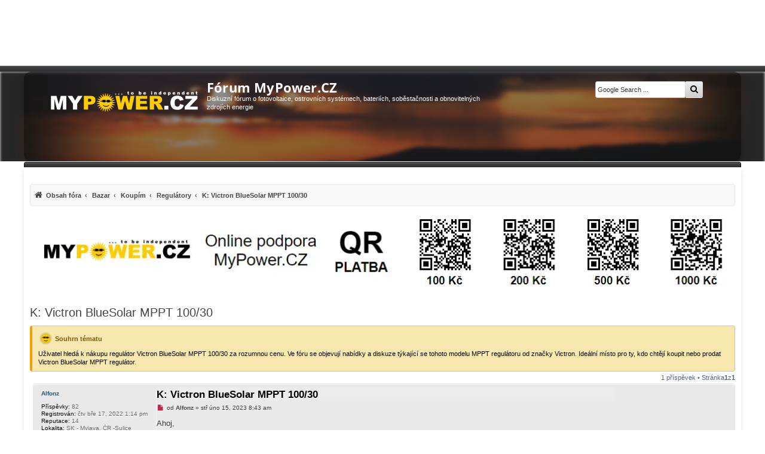

--- FILE ---
content_type: text/html; charset=UTF-8
request_url: https://forum.mypower.cz/viewtopic.php?p=195380&
body_size: 10126
content:
<!DOCTYPE html>
<html dir="ltr" lang="cs-cz">
<head>
<meta charset="utf-8" />

<!-- Robots -->
  <meta name="robots" content="ALL,FOLLOW">

<meta http-equiv="X-UA-Compatible" content="IE=edge">
<meta name="viewport" content="width=device-width, initial-scale=1" />
<!-- Theme colors -->
<meta name="theme-color" content="#444547">
<meta name="msapplication-navbutton-color" content="#444547">
<meta name="apple-mobile-web-app-status-bar-style" content="#444547">

<title>
  K: Victron BlueSolar MPPT 100/30 | Fórum MyPower.CZ
</title>

  <link rel="alternate" type="application/atom+xml" title="Atom - Fórum MyPower.CZ" href="/feed">    <link rel="alternate" type="application/atom+xml" title="Atom - Všechna fóra" href="/feed/forums">  <link rel="alternate" type="application/atom+xml" title="Atom - nová témata" href="/feed/topics">  <link rel="alternate" type="application/atom+xml" title="Atom - aktivní témata" href="/feed/topics_active">  <link rel="alternate" type="application/atom+xml" title="Atom - Fórum - Regulátory" href="/feed/forum/67">  <link rel="alternate" type="application/atom+xml" title="Atom - Téma - K: Victron BlueSolar MPPT 100/30" href="/feed/topic/10592">  
  <link rel="canonical" href="https://forum.mypower.cz/viewtopic.php?t=10592">

<!-- =========================================================
     PERFORMANCE: rychlé fonty & bezpečné načítání CSS
     ========================================================= -->

<!-- Google Fonts bez WebFontLoaderu -->
<!-- <link rel="preconnect" href="https://fonts.googleapis.com">
<link rel="preconnect" href="https://fonts.gstatic.com" crossorigin>
<link href="https://fonts.googleapis.com/css2?family=Open+Sans:wght@400;700&display=swap" rel="stylesheet"> -->

<!-- <link href="https://fonts.googleapis.com/css2?family=Open+Sans:wght@300;400;600;700;800&display=swap" rel="stylesheet"> -->


<link rel="preload" as="font" type="font/woff2"
      href="/styles/mypower-new/theme/fonts/opensans-400.woff2?assets_version=1436" crossorigin>
<link rel="preload" as="font" type="font/woff2"
      href="/styles/mypower-new/theme/fonts/opensans-700.woff2?assets_version=1436" crossorigin>

<link rel="preload"
      as="image"
      href="/styles/mypower-new/theme/images/bgx2.webp"
      imagesrcset="/styles/mypower-new/theme/images/bgx2.webp 1920w"
      imagesizes="100vw"
      fetchpriority="high">


<style id="critical-mpow">
/* tenká lišta nad hlavičkou – ať nic neskáče */
.above{height:10px;display:block}

/* HERO/hlavička – stabilní výška hned od startu */
.backhead{position:relative;height:150px;min-height:150px;overflow:hidden;background:none!important;border:0!important;box-shadow:none!important}
.hero-bg{position:absolute;inset:0;z-index:0;pointer-events:none}
.hero-bg img{width:100%;height:100%;object-fit:cover;object-position:50% 18%}
.headerbar .inner{position:relative;z-index:1;max-width:1200px;margin:0 auto;padding:14px 18px}
.wrap{max-width:1200px;margin-inline:auto}

/* Rezerva pro horní reklamní slot */
.phpbb-ads-center[data-phpbb-ads-id="17"]{min-height:120px}
@media (max-width:768px){
  .backhead{height:180px!important;min-height:180px!important}
  .hero-bg img{filter:none !important;object-position:50% 28%}
  .phpbb-ads-center[data-phpbb-ads-id="17"]{min-height:420px}
}

/* Breadcrumbs/pagination – stabilní box model */
#nav-breadcrumbs,ul#nav-breadcrumbs{list-style:none;background:#f8f8f8;padding:5px;border:1px solid #E6E6E6;border-radius:4px;box-shadow:inset 0 1px 0 #fff;margin-top:15px}
.pagination,.row .pagination{display:inline-flex;align-items:center;flex-wrap:wrap;gap:4px}
.pagination .button,.pagination a,.pagination span,.row .pagination .button,.row .pagination a,.row .pagination span{
  display:inline-flex;align-items:center;justify-content:center;min-width:28px;min-height:28px;padding:0 6px;line-height:1;border:1px solid #B8B8B8;border-radius:4px;background:#F5F5F5;color:#222;text-decoration:none;box-sizing:border-box
}
.pagination span.current,.pagination .active>span,.row .pagination span.current,.row .pagination .active>span{background:#2f2f31;color:#fff;border-color:#222}

/* Obsahový box */
#content{padding:10px;border-radius:4px}

/* Malý desktopový fix: trvalý scrollbar zamezí posunu při pojmutí obsahu */
@media (min-width:1025px){html{overflow-y:scroll}}

/* 1) H1 blok v hlavičce drží výšku i při změně fontu */
#site-description{min-height:72px}

/* 2) Ikony “hot/read” v seznamu témat mají pevnou výšku – žádné poskočení řádku */
dl.row-item dt, dl.row-item dd { min-height: 24px }

/* --- MOBILE: hero jako CSS background, <img> schovat --- */
@media (max-width: 768px){
  .hero-bg{
    background-image: url("/styles/mypower-new/theme/images/bgx2.webp");
    background-size: cover;
    background-position: 50% 28%;
  }
  .hero-bg img{ display: none !important; }
}


/* Open Sans – self-hosted */
@font-face{
  font-family:'Open Sans';
  font-style:normal;
  font-weight:400;
  font-display:optional;
  src:url('/styles/mypower-new/theme/fonts/opensans-400.woff2?assets_version=1436') format('woff2');
  unicode-range:U+0000-00FF, U+0100-024F, U+1E00-1EFF;
}
@font-face{
  font-family:'Open Sans';
  font-style:normal;
  font-weight:700;
  font-display:optional;
  src:url('/styles/mypower-new/theme/fonts/opensans-700.woff2?assets_version=1436') format('woff2');
  unicode-range:U+0000-00FF, U+0100-024F, U+1E00-1EFF;
}

/* Globálně */
body, input, textarea, select, button{
  font-family:'Open Sans', system-ui, -apple-system, "Segoe UI", Roboto, Arial, sans-serif;
}

/* H1 v headeru – fixní metriky, žádné přechody */
.site-title{
  margin:0;
  font-weight:700;
  font-size:22px;
  line-height:1.15;
  color:#fff;
  font-family:'Open Sans', system-ui, -apple-system, "Segoe UI", Roboto, Arial, sans-serif;
}
.site-title a{ color:inherit; text-decoration:none }
.site-title, .site-title a{ transition:none !important; }

/* Volitelně – pokud prohlížeč umí, použij metriky z fontu (bez skoku) */
@supports (font-size-adjust: from-font){
  .site-title{ font-size-adjust: from-font; }
}

</style>

<!-- Hlavní CSS (blokující = bez FOUC) -->
<link href="./styles/mypower-new/theme/stylesheet.css?assets_version=1436" rel="stylesheet">

<!-- Font Awesome: neblokující -->
<link rel="preload" as="style" href="./assets/css/font-awesome.min.css?assets_version=1436">
<link rel="stylesheet" href="./assets/css/font-awesome.min.css?assets_version=1436" media="print" onload="this.media='all'">
<noscript><link rel="stylesheet" href="./assets/css/font-awesome.min.css?assets_version=1436"></noscript>

<style>
@font-face {
  font-family: 'FontAwesome';
  src: url('/assets/fonts/fontawesome-webfont.woff2?v=4.7.0') format('woff2'),
       url('/assets/fonts/fontawesome-webfont.woff?v=4.7.0') format('woff');
  font-weight: normal;
  font-style: normal;
  font-display: swap; /* <- klíčové */
}
</style>


<!--[if lte IE 9]>
  <link href="./styles/mypower-new/theme/tweaks.css?assets_version=1436" rel="stylesheet">
<![endif]-->


<meta name="twitter:card" content="summary">
<meta name="twitter:title" content="K: Victron BlueSolar MPPT 100/30">
<meta name="twitter:description" content="Ahoj, kúpim regulátor Victron BlueSolar MPPT 100/30, ak by sa niekto chcel zbaviť za rozumnú cenu. Ďakujem">
<meta name="twitter:image" content="https://forum.mypower.cz/images/sun.png">
<meta property="og:locale" content="cs_CZ">
<meta property="og:site_name" content="Fórum MyPower.CZ">
<meta property="og:url" content="https://forum.mypower.cz/viewtopic.php?p=195380&amp;">
<meta property="og:type" content="article">
<meta property="og:title" content="K: Victron BlueSolar MPPT 100/30">
<meta property="og:description" content="Ahoj, kúpim regulátor Victron BlueSolar MPPT 100/30, ak by sa niekto chcel zbaviť za rozumnú cenu. Ďakujem">
<meta property="og:image" content="https://forum.mypower.cz/images/sun.png">
<meta property="og:image:type" content="image/png">
<meta property="og:image:width" content="582">
<meta property="og:image:height" content="584">
<meta property="article:author" content="Alfonz">
<meta property="article:published_time" content="2023-02-15T07:43:59+00:00">
<meta property="article:section" content="Regulátory">
<meta property="article:publisher" content="https://forum.mypower.cz/">
<meta property="article:modified_time" content="2023-02-15T07:43:59+00:00">
<meta name="google-site-verification" content="XQv2LjB3OAllvCl_DskPcK14s_mmR-QsCSaLJ373Sro" />
<link href="./ext/mypower/aimoderator/styles/all/theme/aimoderator.css?assets_version=1436"
      rel="stylesheet"
      media="screen" />

<!-- AI Moderátor – meta description z AI shrnutí tématu / fóra -->
<meta name="description" content="Koupím regulátor Victron BlueSolar MPPT 100/30 za rozumnou cenu. Nabídky a zkušenosti s Victron BlueSolar MPPT regulátory.">

					<link href="./ext/bb3mobi/inlineimg/styles/prosilver/theme/inlineimg.css?assets_version=1436" rel="stylesheet" media="screen">
<link href="./ext/hifikabin/googlesearch/styles/mypower-new/theme/googlesearch.css?assets_version=1436" rel="stylesheet" media="screen">
<link href="./ext/pico/reputation/styles/mypower-new/theme/reputation_common.min.css?assets_version=1436" rel="stylesheet" media="screen">
<link href="./ext/pico/reputation/styles/mypower-new/theme/reputation_viewtopic.min.css?assets_version=1436" rel="stylesheet" media="screen">
<link href="./ext/rmcgirr83/contactadmin/styles/prosilver/theme/imageset.css?assets_version=1436" rel="stylesheet" media="screen">
<link href="./ext/vse/abbc3/styles/mypower-new/theme/abbc3_common.min.css?assets_version=1436" rel="stylesheet" media="screen">
<link href="./ext/phpbb/ads/styles/all/theme/phpbbads.css?assets_version=1436" rel="stylesheet" media="screen">
<link href="./ext/imcger/collapsequote/styles/all/template/quote.css?assets_version=1436" rel="stylesheet" media="screen">
<link href="./ext/vse/lightbox/styles/all/template/lightbox/css/lightbox.min.css?assets_version=1436" rel="stylesheet" media="screen">


					<!-- Global site tag (gtag.js) - Google Analytics -->
		<script async src="https://www.googletagmanager.com/gtag/js?id=G-7XK5XJE0HF"></script>
		<script>
			window.dataLayer = window.dataLayer || [];
			function gtag(){dataLayer.push(arguments);}
			gtag('js', new Date());

			gtag('config', 'G-7XK5XJE0HF', {'cookie_flags': 'SameSite=None; Secure'
			});
		</script>
		<style>
		@media (min-width: 900px) {
			.signature img.postimage,			.content img.postimage,
			.attachbox img.postimage {
				max-height: 300px !important;
				max-width: 300px !important;
			}
		}
	</style>

<!-- Vlastní doplňkové CSS (neblokující) -->
<link rel="preload" as="style" href="./styles/mypower-new/theme/mypower-new.css?assets_version=1436">
<link rel="stylesheet" href="./styles/mypower-new/theme/mypower-new.css?assets_version=1436" media="print" onload="this.media='all'">
<noscript><link rel="stylesheet" href="./styles/mypower-new/theme/mypower-new.css?assets_version=1436"></noscript>

<!--<link rel="preload" as="image" href="/styles/mypower-new/theme/images/bgx2.webp" media="(min-width:1025px)">-->
<!-- <link rel="preload" as="image" href="/styles/mypower-new/theme/images/bgx2.webp" imagesrcset="/styles/mypower-new/theme/images/bgx2.webp 1x" fetchpriority="high"> -->
<!-- <link rel="preload" as="image" href="/styles/mypower-new/theme/images/background.webp" type="image/webp"> -->


<script async src="https://pagead2.googlesyndication.com/pagead/js/adsbygoogle.js?client=ca-pub-1209382126006206" crossorigin="anonymous"></script>

</head>

<body id="phpbb" class="nojs notouch section-viewtopic ltr ">

	<div class="phpbb-ads-center" style="margin-bottom: 10px;" data-phpbb-ads-id="17">
		<ins class="adsbygoogle"
     style="display:block"
     data-ad-client="ca-pub-1209382126006206"
     data-ad-slot="1378740513"
     data-ad-format="horizontal"
     data-full-width-responsive="true"></ins>
<script>(adsbygoogle = window.adsbygoogle || []).push({});</script>
	</div>
<!--

 Options: Yes | No
 Options: Yes | No
-->
<div class="above"></div>
<div class="backhead">

  <!-- HERO background pod obsahem -->
  <picture class="hero-bg">
    <!-- volitelné: menší varianta pro mobily, když ji máš -->
    <!-- <source media="(max-width: 600px)" srcset="/styles/mypower-new/theme/images/bgx2_m.webp"> -->
    <img
      src="/styles/mypower-new/theme/images/bgx2.webp"
      width="1920" height="360"
      alt=""
      loading="eager"
      fetchpriority="high" 
      decoding="async"
      aria-hidden="true">
  </picture>


  <div class="headerbar" role="banner">
        <div class="inner">

<div id="site-description" class="site-description">
  <a id="logo" class="logo" href="https://mypower.cz/" title="MyPower.CZ">
    <span class="site_logo"></span>
  </a>

  <!-- místo <a> okolo H1 dej <a> DOVNITŘ H1 -->
  <h1 class="site-title">
    <a href="https://forum.mypower.cz/" title="Obsah fóra">
      Fórum MyPower.CZ
    </a>
  </h1>

  <p>Diskuzní fórum o fotovoltaice, ostrovních systémech, bateriích, soběstačnosti a obnovitelných zdrojích energie</p>
</div>

      <!--[if !IE]><!-->
<div id="g3-search-box" class="search-box rightside responsive-hide">
	<form action="/googlesearch">
	<fieldset>
		<input name="cx" type="hidden" value="170af6ac686964789">
		<input name="q" type="search" maxlength="255" class="inputbox search tiny" value="" placeholder="Google Search ...">
		<button class="button button-search-google" type="submit" name="sitesearch" title="Google Search">
		<i class="icon fa-search fa-fw" aria-hidden="true"></i>
		</button>
	</fieldset>
</form>
</div>
<!--<![endif]-->
                        
    </div>
      </div>
</div>

<div id="wrap" class="wrap">
  <a id="top" class="top-anchor" accesskey="t"></a>

  <ul id="nav-main" class="nav-main linklist" role="menubar">
	<li id="quick-links" class="quick-links dropdown-container responsive-menu hidden" data-skip-responsive="true" role="menuitem">
		<a href="#" class="dropdown-trigger">
			<i class="icon fa-bars fa-fw" aria-hidden="true"></i><span>Rychlé odkazy</span>
		</a>
		<div class="dropdown">
		<div class="pointer"><div class="pointer-inner"></div></div>
			<ul class="dropdown-contents" role="menu">
							
								<li class="separator"></li>
							</ul>
		</div>
	</li>

		<li data-last-responsive="true" style="display: none;"  role="menuitem" >
		<a href="/help/faq" rel="help" title="Často kladené otázky" >
			<i class="icon fa-question-circle fa-fw" aria-hidden="true"></i><span>FAQ</span>
		</a>
	</li> 
			
	</ul>
  <div id="content">
    <div id="page-header">
            <div class="navbar" role="navigation">
	<div class="inner">
<ul id="nav-breadcrumbs" class="nav-breadcrumbs linklist navlinks" role="menubar">
            
    <li class="breadcrumbs" itemscope itemtype="https://schema.org/BreadcrumbList" role="menuitem">

        
        <span class="crumb" itemtype="https://schema.org/ListItem" itemprop="itemListElement" itemscope>
            <a itemprop="item" href="https://forum.mypower.cz/" itemid="https://forum.mypower.cz/" itemscope itemtype="https://schema.org/WebPage" accesskey="h" data-navbar-reference="index">
                <i class="icon fa-home fa-fw"></i>                <span itemprop="name">Obsah fóra</span>
            </a>
            <meta itemprop="position" content="1">        </span>

                                
                        <span class="crumb" itemtype="https://schema.org/ListItem" itemprop="itemListElement" itemscope>
                <a itemprop="item" href="./viewforum.php?f=145" itemid="./viewforum.php?f=145" itemscope itemtype="https://schema.org/WebPage">
                    <span itemprop="name">Bazar</span>
                </a>
                <meta itemprop="position" content="2">            </span>
                                            
                        <span class="crumb" itemtype="https://schema.org/ListItem" itemprop="itemListElement" itemscope>
                <a itemprop="item" href="./viewforum.php?f=48" itemid="./viewforum.php?f=48" itemscope itemtype="https://schema.org/WebPage">
                    <span itemprop="name">Koupím</span>
                </a>
                <meta itemprop="position" content="3">            </span>
                                            
                        <span class="crumb" itemtype="https://schema.org/ListItem" itemprop="itemListElement" itemscope>
                <a itemprop="item" href="./viewforum.php?f=67" itemid="./viewforum.php?f=67" itemscope itemtype="https://schema.org/WebPage">
                    <span itemprop="name">Regulátory</span>
                </a>
                <meta itemprop="position" content="4">            </span>
                    
                    <span class="crumb" itemtype="https://schema.org/ListItem" itemprop="itemListElement" itemscope>
                <a itemprop="item" href="https://forum.mypower.cz/viewtopic.php?t=10592" itemid="https://forum.mypower.cz/viewtopic.php?t=10592" itemscope itemtype="https://schema.org/WebPage">
                    <span itemprop="name">K: Victron BlueSolar MPPT 100/30</span>
                </a>
                <meta itemprop="position" content="5">            </span>
        
            </li>
    
    </ul>

	</div>
</div>
    </div>

    	<div class="phpbb-ads-center" style="margin: 10px 0;" data-phpbb-ads-id="2">
		<a href="https://forum.mypower.cz/viewtopic.php?t=585" title="Podpora fóra" rel="nofollow">
  <img
    src="https://forum.mypower.cz/images/phpbb_ads/686cabe7634e54297444af2a7c0540ab-686.webp"
    srcset="
      https://forum.mypower.cz/images/phpbb_ads/686cabe7634e54297444af2a7c0540ab-320.webp 320w,
      https://forum.mypower.cz/images/phpbb_ads/686cabe7634e54297444af2a7c0540ab-480.webp 480w,
      https://forum.mypower.cz/images/phpbb_ads/686cabe7634e54297444af2a7c0540ab-686.webp 686w,
      https://forum.mypower.cz/images/phpbb_ads/686cabe7634e54297444af2a7c0540ab-960.webp 960w,
      https://forum.mypower.cz/images/phpbb_ads/686cabe7634e54297444af2a7c0540ab-1080.webp 1080w,
      https://forum.mypower.cz/images/phpbb_ads/686cabe7634e54297444af2a7c0540ab.webp 1185w"
    sizes="(max-width:700px) 100vw, 1185px"
    width="1185" height="123"
    alt="Banner podpora fóra"
    loading="lazy" fetchpriority="low" decoding="async"
    style="display:block;width:100%;max-width:1185px;height:auto;aspect-ratio:1185/123;">
</a>
	</div>

    <a id="start_here" class="anchor"></a>
    <div id="page-body" class="page-body" role="main">
          
      	<script>
		var u_phpbb_ads_click = '\/adsclick\/0';
	</script>
	
<h2 class="topic-title"><a href="./viewtopic.php?t=10592" title="K: Victron BlueSolar MPPT 100/30">K: Victron BlueSolar MPPT 100/30</a></h2>
<!--  -->
    <div class="aimoderator-panel aimoderator-helper-panel aimoderator-summary-panel" data-nosnippet>
	<div class="inner">
		<h3 class="aimoderator-helper-title">
			Souhrn tématu
		</h3>

		<div class="aimoderator-summary-text">
			Uživatel hledá k nákupu regulátor Victron BlueSolar MPPT 100/30 za rozumnou cenu. Ve fóru se objevují nabídky a diskuze týkající se tohoto modelu MPPT regulátoru od značky Victron. Ideální místo pro ty, kdo chtějí koupit nebo prodat Victron BlueSolar MPPT regulátor.
		</div>
	</div>
</div>

<!-- NOTE: remove the style="display: none !important" when you want to have the forum description on the topic body -->



<div class="action-bar bar-top">
	
	
			
	
		<div class="pagination" data-nosnippet>
		1 příspěvek
					&bull; Stránka <strong>1</strong> z <strong>1</strong>
			</div>
		</div>




	
		<a id="unread" class="anchor"></a>
	

	<div id="p195380" class="post has-profile bg2 unreadpost">
		<div class="inner">

		<dl class="postprofile" id="profile195380" data-nosnippet >
			<dt class="no-profile-rank no-avatar">
				<div class="avatar-container">
																			</div>
								<a href="./memberlist.php?mode=viewprofile&amp;u=6497" class="username">Alfonz</a>							</dt>

						
		<dd class="profile-posts"><strong>Příspěvky:</strong> 82</dd>		<dd class="profile-joined"><strong>Registrován:</strong> čtv bře 17, 2022 1:14 pm</dd>		
		
			<dd id="profile-6497" class="profile-posts"><strong>Reputace:</strong> <span>14</span></dd>
							<dd class="profile-custom-field profile-lokalita"><strong>Lokalita:</strong> SK - Myjava, ČR -Sulice</dd>
									<dd class="profile-custom-field profile-systemove_napeti"><strong>Systémové napětí:</strong> 24V</dd>
									<dd class="profile-custom-field profile-vykon_panelu"><strong>Výkon panelů [Wp]:</strong> 1880</dd>
									<dd class="profile-custom-field profile-kapacita_baterie"><strong>Kapacita baterie [kWh]:</strong> 7,1</dd>
						
						
		</dl>

		<div class="postbody">
						<div id="post_content195380">

					<h3 class="first">
						<a class="first-unread" href="./viewtopic.php?p=195380#p195380">K: Victron BlueSolar MPPT 100/30</a>
		</h3>
								
						<p class="author" data-nosnippet>
									<span><i class="icon fa-file fa-fw icon-red icon-md" aria-hidden="true"></i><span class="sr-only">Nový příspěvek</span></span>
									<span class="responsive-hide"> od <strong><a href="./memberlist.php?mode=viewprofile&amp;u=6497" class="username">Alfonz</a></strong> &raquo; </span><time datetime="2023-02-15T07:43:59+00:00" itemprop="dateModified">stř úno 15, 2023 8:43 am</time>
			</p>
			
			
			
			<div class="content">Ahoj,<br>
<br>
kúpim regulátor Victron BlueSolar MPPT 100/30, ak by sa niekto chcel zbaviť za rozumnú cenu.<br>
<br>
Ďakujem</div>

			

			
									
						
							<div id="sig195380" class="signature">1,88kWp, Victron 150/45, epsolar 3215BN, Lifepo4 8s 280Ah,JK BMS B2A8S20P, Victron smart shunt, victron phoenix smart 24/3000, rpi3b+ venus OS</div>			
						</div>

		</div>

				<div class="back2top">
						<a href="javascript:void(0);" onclick="scrollToTop();" class="top" title="Nahoru">
<!--			<a href="#top" class="top" title="Nahoru"> -->
				<i class="icon fa-chevron-circle-up fa-fw icon-gray" aria-hidden="true"></i>
				<span class="sr-only">Nahoru</span>
			</a>


					</div>
		
		</div>
	</div>






	

<script type="application/ld+json">
{
  "@context": "https://schema.org",
  "@type": "DiscussionForumPosting",
  "author": {
    "@type": "Person",
    "name": "Alfonz",
    "url": "https:\/\/forum.mypower.cz\/memberlist.php?mode=viewprofile&u=6497"
  },
  "image":              ["https://forum.mypower.cz/images/sun.png"]
           ,
  "publisher":{ "@type":"Organization","name":"F\u00f3rum MyPower.CZ","url":"https://forum.mypower.cz"},
  "datePublished": "2023-02-15T07:43:59+00:00",
        "dateModified": "2023-02-15T07:43:59+00:00",
      "headline": "K: Victron BlueSolar MPPT 100\/30",
    "description": "Koup\u00edm regul\u00e1tor Victron BlueSolar MPPT 100\/30 za rozumnou cenu. Nab\u00eddky a zku\u0161enosti s Victron BlueSolar MPPT regul\u00e1tory.",
    "url": "https:\/\/forum.mypower.cz\/viewtopic.php?t=10592",
  "commentCount": 1,
     "interactionStatistic": {
       "@type": "InteractionCounter",
          "interactionType": "https://schema.org/CommentAction",
          "userInteractionCount": 1
        },
"comment": [
            {
    "@type": "Comment",
    "author": {
      "@type": "Person",
            "name": "Alfonz",
      "url": "https:\/\/forum.mypower.cz\/memberlist.php?mode=viewprofile&u=6497"
    },
    "datePublished": "2023-02-15T07:43:59+00:00",
    "dateCreated": "2023-02-15T07:43:59+00:00",
    "identifier": "195380",
    "text": "Ahoj,\\n\\nkúpim regulátor Victron BlueSolar MPPT 100/30, ak by sa niekto chcel zbaviť za rozumnú cenu.\\n\\nĎakujem",
    "url": "https:\/\/forum.mypower.cz\/viewtopic.php?p=195380"
  }
    ]
}
</script>


	<div class="phpbb-ads-center" style="margin: 10px 0;" data-phpbb-ads-id="19">
		<!-- 2) In-article (3766705480) -->
<ins class="adsbygoogle"
     style="display:block; text-align:center;"
     data-ad-layout="in-article"
     data-ad-format="fluid"
     data-ad-client="ca-pub-1209382126006206"
     data-ad-slot="3766705480"></ins>
<script>(adsbygoogle = window.adsbygoogle || []).push({});</script>
	</div>
	<hr>
	<div class="action-bar bar-bottom">
	
		
	
	
	
	
			<div class="pagination" data-nosnippet>
			1 příspěvek
							&bull; Stránka <strong>1</strong> z <strong>1</strong>
					</div>
		</div>



	<div class="stat-block online-list">
		<h4><a href="./viewonline.php">Kdo je online</a></h4>
		<p>Uživatelé prohlížející si toto fórum: <span style="color: #9E8DA7;" class="username-coloured">Claudebot [Bot]</span> a 0 hostů</p>
	</div>


                        <script>
                        function scrollToTop() {
                            window.scrollTo({
                                top: 0,
                                behavior: 'smooth'
                            });
                        }
                        </script>


                        </div>
                
<div id="page-footer" class="page-footer" role="contentinfo">
        <div class="navbar" role="navigation">
	<div class="inner">

	<ul id="nav-footer" class="nav-footer linklist" role="menubar">
		<li class="breadcrumbs" role="menuitem">
									<span class="crumb"><a href="./index.php" data-navbar-reference="index"><i class="icon fa-home fa-fw" aria-hidden="true"></i><span>Obsah fóra</span></a></span>					</li>
		
				<li class="rightside" role="menuitem">Všechny časy jsou v <span title="Evropa/Praha">UTC+01:00</span></li>
											<li class="rightside" data-last-responsive="true" role="menuitem">
				<a href="./memberlist.php?mode=team" aria-label="Tým">
					<i class="icon fa-shield fa-fw" aria-hidden="true"></i><span>Tým</span>
				</a>
			</li>
		
                        <li class="rightside" data-last-responsive="true"  role="menuitem">
                                <a href="/help/faq" rel="help" title="Často kladené otázky"  aria-label="FAQ">
                                        <i class="icon fa-question-circle fa-fw" aria-hidden="true"></i><span>FAQ</span>
                                </a>
                        </li>

                

			</ul>

	</div>
</div>

        <div class="copyright">
                                <p class="footer-row">
                        <span class="footer-copyright">Založeno na <a href="https://www.phpbb.com/">phpBB</a>&reg; Forum Software &copy; phpBB Limited</span>
                </p>
                                <p class="footer-row">
                        <span class="footer-copyright">Český překlad – <a href="https://www.phpbb.cz/">phpBB.cz</a></span>
                </p>
                                <p class="footer-row" role="menu">
  <a class="footer-link" href="./ucp.php?mode=privacy" title="Soukromí" role="menuitem">
    <span class="footer-link-text">Soukromí</span>
  </a>
  <span class="footer-sep" aria-hidden="true">|</span>
  <a class="footer-link" href="./ucp.php?mode=terms" title="Podmínky" role="menuitem">
    <span class="footer-link-text">Podmínky</span>
  </a>
</p>
                                        </div>

        <div id="darkenwrapper" class="darkenwrapper" data-ajax-error-title="Chyba AJAXu" data-ajax-error-text="Během zpracování vašeho požadavku došlo k chybě." data-ajax-error-text-abort="Uživatel přerušil požadavek." data-ajax-error-text-timeout="Vypršel časový limit pro váš požadavek. Zopakujte, prosím, vaši akci." data-ajax-error-text-parsererror="Během odesílání požadavku došlo k neznámé chybě a server vrátil neplatnou odpověď.">
                <div id="darken" class="darken">&nbsp;</div>
        </div>

        <div id="phpbb_alert" class="phpbb_alert" data-l-err="Chyba" data-l-timeout-processing-req="Vypršel časový limit žádosti.">
                <a href="#" class="alert_close">
                        <i class="icon fa-times-circle fa-fw" aria-hidden="true"></i>
                </a>
                <h3 class="alert_title">&nbsp;</h3><p class="alert_text"></p>
        </div>
        <div id="phpbb_confirm" class="phpbb_alert">
                <a href="#" class="alert_close">
                        <i class="icon fa-times-circle fa-fw" aria-hidden="true"></i>
                </a>
                <div class="alert_text"></div>
        </div>


</div>

</div>

<div>
        <a id="bottom" class="anchor" accesskey="z"></a>
        </div>

<!-- jQuery z CDN + nenarušující lokální fallback (bez document.write) -->
<script src="./assets/javascript/jquery-3.7.1.min.js?assets_version=1436"></script>

<script src="./assets/javascript/core.js?assets_version=1436"></script>



<script type="text/javascript">
$(document).ready(function() {
/* Add resize attach in phpBB3.1 && Anvar bb3.mobi */
	$('dl.thumbnail img, dt.attach-image img').on("load",function() {
		var w  = $(this).width();
		var h = $(this).height();
		var rh = $(this).height();
		if (w > h) {
			h = w;
			w = w*(h/rh);
		}
		$(this).width(w*(2/3));
		$(this).height(h*(2/3));
	});
	$('dl.thumbnail img, dt.attach-image img').each(function() {
		var src = $(this).attr('src');
		$(this).attr('src', '');
		$(this).attr('src', src);
	});
});
</script>
<script>
(function () {
  'use strict';

  // ===== Nastavení =====
  var cx = '170af6ac686964789'; // CSE ID z ACP
  var SEARCH_INPUT_SEL = '#g3-search-box input[type="search"], #g3-search-box input[name="q"]';
  var RESULTS_PAGE_REGEX = /(?:^|\/)googlesearch(?:\?|$)/i;

  // už jednou nahráno?
  function isLoaded(){ return !!window.__gcse; }

  // vlož skript cse.js (jen 1×)
  function injectCSE(){
    if (isLoaded() || !cx) return;
    var s = document.createElement('script');
    s.async = true;
    s.src = (location.protocol === 'https:' ? 'https:' : 'http:') + '//cse.google.com/cse.js?cx=' + encodeURIComponent(cx);
    // volitelně: nonce z phpBB, pokud používáš CSP nonce
        document.head.appendChild(s);
  }

  // 1) Na stránce výsledků načti hned (bez toho se nic nevyrenderuje)
  if (RESULTS_PAGE_REGEX.test(location.pathname + location.search)) {
    injectCSE();
    return;
  }

  // 2) Na ostatních stránkách lazy-load: při focusu/kliknutí/psaní
  function bindLazyLoad(){
    var input = document.querySelector(SEARCH_INPUT_SEL);
    if (!input) return; // není search box

    var fire = function(){ injectCSE(); unbind(); };
    function unbind(){
      input.removeEventListener('focus', fire, {passive:true});
      input.removeEventListener('click', fire, {passive:true});
      input.removeEventListener('keydown', fire, {passive:true});
    }
    input.addEventListener('focus', fire, {passive:true});
    input.addEventListener('click',  fire, {passive:true});
    input.addEventListener('keydown',fire, {passive:true});
  }

  if (document.readyState === 'loading') {
    document.addEventListener('DOMContentLoaded', bindLazyLoad, {once:true});
  } else {
    bindLazyLoad();
  }
})();
</script>
<noscript>
  <!-- Fallback bez JS -->
  <div class="panel">
    JavaScript must be enabled to view Google Custom Search results.
  </div>
</noscript>

<script>
	/**
	 * @var	imcger	object for pphpBB.
	 */
	if (typeof imcger != 'object') {
		var imcger = {};
	}

	/**
	 * @var	collapseQuote	object for Collapse Quote.
	 */
	imcger.collapseQuote = {
		// Togglebutton  text
		buttonUp:	'Zobrazit\u0020m\u00E9n\u011B',
		buttonDown: '\u010C\u00EDst\u0020v\u00EDce\u0020...',

		// Max height when quotebox collapse
		visibleLines: 4,

		// Display first or last lines if quotebox collapse
		textTop: 1,

		// Toggelbutton colors
		buttonFG: '',
		buttonBG: '',

		// Toggelbutton colors for hover effect
		buttonHoverFG: '#d31141',
		buttonHoverBG: '',
	};
</script>


<div id="reputation-popup"></div>
<script>
(function($) {  // Avoid conflicts with other libraries

'use strict';

	phpbb.addAjaxCallback('reporttosfs', function(data) {
		if (data.postid !== "undefined") {
			$('#sfs' + data.postid).hide();
			phpbb.closeDarkenWrapper(5000);
		}
	});

})(jQuery);
</script>											<script>
		var vseLightbox = {};
		vseLightbox.resizeHeight = 300;
		vseLightbox.resizeWidth = 300;
		vseLightbox.lightboxGal = 1;
		vseLightbox.lightboxSig = 1;
		vseLightbox.imageTitles = 1;
		vseLightbox.lightboxAll = 1;
		vseLightbox.downloadFile = 'download/file.php';
	</script>

<script src="./ext/phpbb/ads/styles/all/template/js/clicks.js?assets_version=1436"></script>
<script src="./styles/mypower-new/template/forum_fn.js?assets_version=1436"></script>
<script src="./styles/mypower-new/template/ajax.js?assets_version=1436"></script>
<script src="./ext/imcger/collapsequote/styles/all/template/quote.js?assets_version=1436"></script>
<script src="./ext/pico/reputation/styles/mypower-new/template/reputation.js?assets_version=1436"></script>
<script src="./ext/vse/abbc3/styles/mypower-new/template/js/abbc3.min.js?assets_version=1436"></script>
<script src="./ext/vse/lightbox/styles/all/template/js/resizer.js?assets_version=1436"></script>
<script src="./ext/vse/lightbox/styles/all/template/lightbox/js/lightbox.min.js?assets_version=1436"></script>





<script>
	lightbox.option({
		'albumLabel': 'Obr\u00E1zek\u0020\u00251\u0020z\u0020\u00252'
	});
</script>

</div>

<script>
(function () {
  // 1) Lightbox odkazy: nahraď prázdné "#" za reálný fragment -> nejsou "neprocházetelné"
  function fixLightboxHrefs() {
    document.querySelectorAll('a.lb-cancel, a.lb-close').forEach(function (a) {
      var href = a.getAttribute('href');
      if (!href || href === '#') {
        a.setAttribute('href', location.pathname + location.search + '#lb-close');
      }
    });
  }

  // 2) Footer responsive toggler: dej mu skutečný href + ARIA
  function fixFooterToggler() {
    document.querySelectorAll('#nav-footer a.js-responsive-menu-link').forEach(function (a) {
      a.setAttribute('href', location.pathname + location.search + '#nav-footer');
      a.setAttribute('aria-controls', 'nav-footer');
      a.setAttribute('role', 'button');
    });
  }

  // Spusť hned i po doskrolování/inicializaci lightboxu
  fixLightboxHrefs();
  fixFooterToggler();
  document.addEventListener('DOMContentLoaded', function () {
    fixLightboxHrefs();
    fixFooterToggler();
  });
  // drobný odklad – některé prvky se vkládají asynchronně
  setTimeout(function(){ fixLightboxHrefs(); fixFooterToggler(); }, 300);
})();
</script>

</body>
</html>



--- FILE ---
content_type: text/html; charset=utf-8
request_url: https://www.google.com/recaptcha/api2/aframe
body_size: 265
content:
<!DOCTYPE HTML><html><head><meta http-equiv="content-type" content="text/html; charset=UTF-8"></head><body><script nonce="-o8AgmUlDF5gu-4uUSApeg">/** Anti-fraud and anti-abuse applications only. See google.com/recaptcha */ try{var clients={'sodar':'https://pagead2.googlesyndication.com/pagead/sodar?'};window.addEventListener("message",function(a){try{if(a.source===window.parent){var b=JSON.parse(a.data);var c=clients[b['id']];if(c){var d=document.createElement('img');d.src=c+b['params']+'&rc='+(localStorage.getItem("rc::a")?sessionStorage.getItem("rc::b"):"");window.document.body.appendChild(d);sessionStorage.setItem("rc::e",parseInt(sessionStorage.getItem("rc::e")||0)+1);localStorage.setItem("rc::h",'1769459533880');}}}catch(b){}});window.parent.postMessage("_grecaptcha_ready", "*");}catch(b){}</script></body></html>